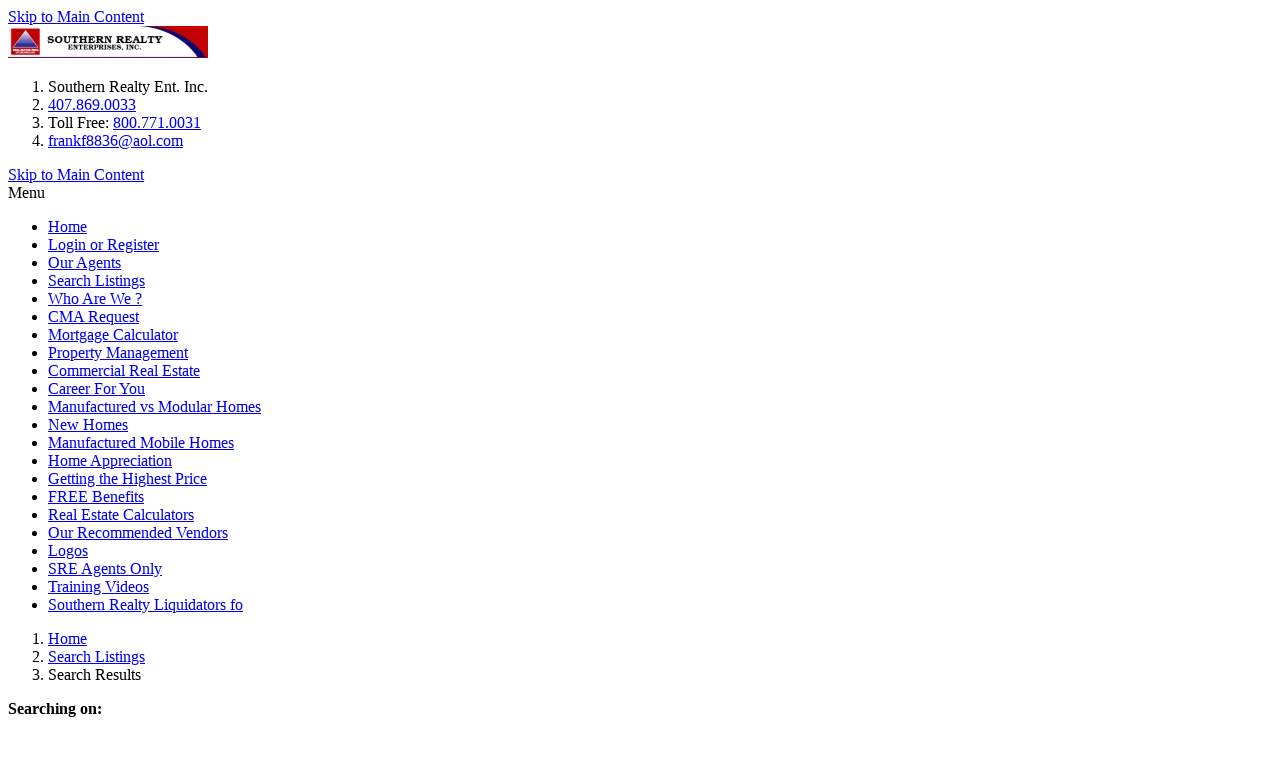

--- FILE ---
content_type: text/html; charset=UTF-8
request_url: https://orlandofloridaestatehomes.com/listings/subdivision/Devon+Green+Ph+4
body_size: 7325
content:
<!DOCTYPE html>
<html lang="en">
	<head>
		<meta charset="utf-8">
		<meta http-equiv="X-UA-Compatible" content="IE=edge">
		<title>Search Results</title>
		
	<meta name="keywords" content="real estate listings, homes for sale, home for sale, property, properties, school information, neighborhood information, stats, facts, realtors, realtor" />
	<meta name="description" content="Get real estate listings, school and neighborhood information, and other important facts and stats you need to know before you move." />
	<meta name="generator" content="BrokerIDXsites.com,Inc Integrated IDX Brokerage Website Solutions, https://brokeridxsites.com" />
	<meta name="robots" content="ALL" />
	<meta name="recaptcha-site-key" content="6Ldjt7wrAAAAAFUTiPdD3wLOBsY5x9_abIITgmfS" />
	<meta name="enable-from-verification" content="1" />
	<link rel="canonical" href="https://orlandofloridaestatehomes.com/search-results.html" />
	<link rel="image_src" href="https://ancient-sea-56b3.wade-berlin.workers.dev/production/media/photos_office/office_658.jpg" />
	<link href="/templates/common/css/common.min.css" rel="stylesheet" type="text/css" />
	<link rel="shortcut icon" href="/templates/common/icons/favicon.ico" type="image/x-icon">
	<link href="/templates/common/css/virtual.min.css" rel="stylesheet" type="text/css">
	<link href="/templates/common/css/results.css" rel="stylesheet" type="text/css">
	<link href="/templates/common/css/geo-leaf.min.css" rel="stylesheet" type="text/css">
		<link href="/templates/template_35/css/introjs.min.css" rel="stylesheet" type="text/css" />
		
	<link href="/templates/template_35/css/blue.css" rel="stylesheet" type="text/css" />
		<!-- HTML5 Shim (IE8 support of HTML5 elements) -->
		<!--[if lt IE 9]>
		  <script src="https://oss.maxcdn.com/html5shiv/3.7.2/html5shiv.min.js"></script>
		<![endif]-->

		
	<!-- Begin Scripts -->
	<script src="/templates/common/js/geosearch.umd.js"></script>
	<!-- End Scripts -->

	<!-- Template ID template_35/ -->
	</head>
	<body>
		<main>
			<header>
				<div id="pre-header">
					<div class="container">
											</div>
				</div>
				<div id="main-header">
					<div class="container">
						<div class="header-section clear">
							
<div class="site-agent-information-container agentheader">
<div id='agentheaderinfoskip' class='hidden-content'><a href='#maincontent' title='Skip to main Content' tabindex='-1'>Skip to Main Content</a></div>
<img loading="lazy" class="brokerlogo" src="https://ancient-sea-56b3.wade-berlin.workers.dev/production/media/photos_office/office_658.jpg?t=1769074203 " alt="Logo for Southern Realty Ent. Inc."/>
<ol>
<li class="agent-brokerage brokerage">Southern Realty Ent. Inc.</li>
<li class="agent-phone office-phone agent-email"><a href="tel:407.869.0033" title='Main Phone Number'>407.869.0033</a></li>
<li class="agent-phone office-Toll-Free agent-email">Toll Free: <a href="tel:800.771.0031" title='Tollfree Phone Number'>800.771.0031</a></li>
<li class="agent-email"><a href="/contact.html" title='Email us through our contact form'>frankf8836@aol.com</a></li>
</ol>
</div>
							<div class="header-right-section">
								<div class='hidden-content'><a href='#maincontent' tabindex='-1'>Skip to Main Content</a></div>
<nav aria-label="Primary Navigation Menu">
<div class="menu">
<div class="menu-title">Menu
</div>
<ul class="menu-column column-0">
<li class="menu_home menu_button"><a href="/" tabindex="0">Home</a></li>
<li class="menu_account menu_button"><a href="/login.html" tabindex="0">Login or Register</a></li>
<li class="menu_our_agents menu_button"><a href="/our-real-estate-agents.html" tabindex="0">Our Agents</a></li>
<li class="menu_search_listings menu_button"><a href="/search.html?t=1769074203" tabindex="0">Search Listings</a></li>
<li class="menu_who_are_we__ menu_button"><a href="/pages/7-Who+is+Southern+Realty" tabindex="0">Who Are We ?</a></li>
<li class="menu_cma_request menu_button"><a href="/cmaform.html" tabindex="0">CMA Request</a></li>
<li class="menu_mortgage_calculator menu_button"><a href="/mortgage.html" tabindex="0">Mortgage Calculator</a></li>
<li class="menu_property_management menu_button"><a href="/pages/6-Property+Management+at+its+Finest" tabindex="0">Property Management</a></li>
<li class="menu_commercial_real_estate menu_button"><a href="/pages/8-Commercial+Real+Estate+Orlando+Florida" tabindex="0">Commercial Real Estate</a></li>
<li class="menu_career_for_you menu_button"><a href="/pages/9-Real+Estate+Career+with+Southern+Realty" tabindex="0">Career For You</a></li>
<li class="menu_manufactured_vs_modular_homes menu_button"><a href="/pages/10-Manufactured+HomesMobile+Homes+Orlando+and+Daytona+Beach+Florida" tabindex="0">Manufactured vs Modular Homes</a></li>
<li class="menu_new_homes menu_button"><a href="/pages/11-New+Homes+and+Communities+in+OrlandoApopkaLake+MaryMt+Dora" tabindex="0">New Homes</a></li>
<li class="menu_manufactured_mobile_homes menu_button"><a href="/pages/12-Florida+Manufactured+Mobile+Homes" tabindex="0">Manufactured Mobile Homes</a></li>
<li class="menu_home_appreciation menu_button"><a href="/pages/13-Home+Appreciation+and+Values" tabindex="0">Home Appreciation</a></li>
<li class="menu_getting_the_highest_price menu_button"><a href="/pages/14-Southern+Realty+gets+top+dollar+for+your+home" tabindex="0">Getting the Highest Price</a></li>
<li class="menu_free_benefits menu_button"><a href="/pages/15-FREE+Benefits++Save+Big+Dollars" tabindex="0">FREE Benefits</a></li>
<li class="menu_real_estate_calculators menu_button"><a href="/pages/16-Real+Estate+Calculators" tabindex="0">Real Estate Calculators</a></li>
<li class="menu_our_recommended_vendors menu_button"><a href="/pages/23-Our+Recommended+Vendors" tabindex="0">Our Recommended Vendors</a></li>
<li class="menu_logos menu_button"><a href="/pages/20-SRE+logos" tabindex="0">Logos</a></li>
<li class="menu_sre_agents_only menu_button"><a href="/pages/17-for+SRE+agents+only" tabindex="0">SRE Agents Only</a></li>
<li class="menu_training_videos menu_button"><a href="/pages/19-SRE+training+videos" tabindex="0">Training Videos</a></li>
<li class="menu_southern_realty_liquidators_fo menu_button"><a href="/pages/18-Southern+Realty+Liquidators+forms" tabindex="0">Southern Realty Liquidators fo</a></li></ul>
</div></nav>							</div>
						</div>
					</div>
				</div>
			</header>

			<div id="breadcrumbs">
				<div class="container">
					
<div class="breadcrumb"><ol class="breadcrumb-list"><li class="on"><a href="/" title="Browse to: Home">Home</a></li><li class="on"><a href="/search.html" title="Browse to: Search Listings">Search Listings</a></li><li class="off">Search Results</li></ol></div>
<a href="" id="maincontent" title="Main Content Starts Here." aria-label="Begin Main Page Content"></a>				</div>
			</div>

			<section id="content">
				<div class="container">
					<div class="article">
						
<div class="pageholder search-results">
<div class= 'searchitems'><strong>Searching on:</strong><ol class='search-items-list'><li class='search-items-item'><strong>Subdivision</strong> Like Devon Green Ph 4</li><li class='search-items-item'><strong>Listing Status</strong>  = Active</li></ol></div><h1> No Results found </h1>
<div id="recaptcha-container"></div></div>					</div>

					<aside class="sidebar">
						<div class="save-search"><a class="login_btn menu_log" href="/login.html" title="Login to Save this search"><span class="save_login">Login To Save</span></a></div>
<div class="refine_search">
<div class="refine-title">Refine Search</div>
<form action="/search-results.html" method="post" enctype="multipart/form-data"  name="sidebar">
<input type="hidden" name="refine_search" value="1"/>
<ol>
<li class="refine_proptype"><label for="property_type" class="form-label">Property Type:</label>
<select id="property_type" name="search_type[]" class="multi-select-input form-select"  multiple="multiple">
<option value="0">-- All types --</option>
<option value="S">Single Family</option>
<option value="M">Condominium</option>
<option value="B">Mobile Home</option>
<option value="D">Multi-Family</option>
<option value="T">Townhome</option>
<option value="R">Rental</option>
</select>
</li>
<li class="refine_price"><label class="form-label">Price:</label><span class="refine-price-from"><input type="text" class="input-refine-from form-control" name="search_price_from" value="" placeholder="From" aria-label="Enter the minimum price."/></span> <span class="refine-price-to"><input type="text" class="input-refine-to form-control" name="search_price_to" value="" placeholder="To" aria-label="Enter the Maximum price." /></span></li>
<li class="refine_price"><label class="form-label">Price sqft:</label><span class="refine-price-from"><input type="text" class="input-refine-from form-control" name="search_price_sqft_from" value="" placeholder="From" aria-label="Enter the minimum price per square foot." /></span> <span class="refine-price-to"><input type="text" class="input-refine-to form-control" name="search_price_sqft_to" value="" placeholder="To" aria-label="Enter the maximum price per square foot." /></span></li>
<li class="refine_beds"><label for="search_bed" class="form-label">Beds:</label><select id="search_bed" name="search_bed" class="form-select refine_bed">
<option value="0" selected> --Select--</option>
<option value="1"> at least 1</option>
<option value="2"> at least 2</option>
<option value="3"> at least 3</option>
<option value="4"> at least 4</option>
<option value="5"> at least 5</option>
<option value="6"> at least 6</option>
<option value="7"> at least 7</option>
<option value="8"> at least 8</option>
<option value="9"> at least 9</option>
<option value="10"> at least 10</option></select>
</li>
<li class="refine_baths"><label for="search_bath" class="form-label">Baths:</label><select id="search_bath" name="search_bath" class="form-select refine_bath">
<option value="0" selected> --Select--</option>
<option value="1"> at least 1</option>
<option value="2"> at least 2</option>
<option value="3"> at least 3</option>
<option value="4"> at least 4</option>
<option value="5"> at least 5</option>
<option value="6"> at least 6</option>
<option value="7"> at least 7</option>
<option value="8"> at least 8</option>
<option value="9"> at least 9</option>
<option value="10"> at least 10</option></select>
</li>
<li class="refine_acreage"><label for="search_acreage" class="form-label">Acreage:</label><select id="search_acreage" name="search_acreage" class="form-select refine_acreage">
<option value="0"> --Select--</option>
<option value=".25"> at least .25acres</option>
<option value=".5"> at least .5acres</option>
<option value=".75"> at least .75acres</option>
<option value="1"> at least 1acres</option>
<option value="2"> at least 2acres</option>
<option value="3"> at least 3acres</option>
<option value="4"> at least 4acres</option>
<option value="5"> at least 5acres</option>
<option value="6"> at least 6acres</option>
<option value="7"> at least 7acres</option>
<option value="8"> at least 8acres</option>
<option value="9"> at least 9acres</option>
<option value="10"> at least 10acres</option>
<option value="15"> at least 15acres</option>
<option value="20"> at least 20acres</option>
<option value="25"> at least 25acres</option>
<option value="50"> at least 50acres</option>
<option value="75"> at least 75acres</option>
<option value="100"> at least 100acres</option></select>
</li>
<li class="refine_address"><label for="search_street" class="form-label">Address:</label>
<input type="text" id="search_street" name="search_street" value="" class="form-control"/>
</li>
<li class="refine_zipcode"><label for="search_zip" class="form-label">Zipcode:</label>
<input type="text" id="search_zip" name="search_zip" value="" class="form-control"/>
</li>
<li class="refine_submit"><input class="the_search btn" type="submit" value="Refine Your Search"  aria-label='Refine Your Search'/></li>
</ol>
</form>
</div>						

<!-- Start Featured Listings -->
<div class="featuredprop">
<div class="featuredprop_title">Featured Properties
</div>
<div class="featured_listings"><div class="featuredprop" ><a href='/listings/1122571-535+peninsula+avenue-new+smyrna+beach-fl-32169'><img loading="lazy" src='https://cdn.photos.sparkplatform.com/dab/20240420192548972620000000-o.jpg' alt='' /><div class="featured_footer"><div class='featured-address-display'>535 Peninsula Avenue</div>
</div></a>
</div>
<div class="featuredprop" ><a href='/listings/1200991-26+ethel+lane-palm+coast-fl-32164'><img loading="lazy" src='https://cdn.photos.sparkplatform.com/dba/20250506174656626534000000-o.jpg' alt='' /><div class="featured_footer"><div class='featured-address-display'>26 Ethel Lane</div>
</div></a>
</div>
<div class="featuredprop" ><a href='/listings/1206177-1233+atlantic+avenue+215-daytona+beach-fl-32118'><img loading="lazy" src='https://cdn.photos.sparkplatform.com/dba/20241204053153882146000000-o.jpg' alt='' /><div class="featured_footer"><div class='featured-address-display'>1233 Atlantic Avenue 215</div>
</div></a>
</div>
<div class="featuredprop" ><a href='/listings/1206175-219+atlantic+avenue+206-daytona+beach-fl-32118'><img loading="lazy" src='https://cdn.photos.sparkplatform.com/dba/20241204053101505972000000-o.jpg' alt='' /><div class="featured_footer"><div class='featured-address-display'>219 Atlantic Avenue 206</div>
</div></a>
</div>
<div class="featuredprop" ><a href='/listings/1108171-2+huntsman+look-ormond+beach-fl-32174'><img loading="lazy" src='https://cdn.photos.sparkplatform.com/dba/20260109141901110094000000-o.jpg' alt='' /><div class="featured_footer"><div class='featured-address-display'>2 Huntsman Look</div>
</div></a>
</div>
<div class="featuredprop" ><a href='/listings/1206997-801+sandpiper+avenue-new+smyrna+beach-fl-32169'><img loading="lazy" src='https://cdn.photos.sparkplatform.com/dba/20241217203529342835000000-o.jpg' alt='' /><div class="featured_footer"><div class='featured-address-display'>801 Sandpiper Avenue</div>
</div></a>
</div>
<div class="featuredprop" ><a href='/listings/1118093-1233+atlantic+avenue+3310-daytona+beach-fl-32118'><img loading="lazy" src='https://cdn.photos.sparkplatform.com/dba/20241204195612219887000000-o.jpg' alt='' /><div class="featured_footer"><div class='featured-address-display'>1233 Atlantic Avenue 3310</div>
</div></a>
</div>
<div class="featuredprop" ><a href='/listings/1206668-4747+nw+35th+lane+road-ocala-fl-34482'><img loading="lazy" src='https://cdn.photos.sparkplatform.com/dba/20241208183145912734000000-o.jpg' alt='' /><div class="featured_footer"><div class='featured-address-display'>4747 Nw 35th Lane Road</div>
</div></a>
</div>
<div class="featuredprop" ><a href='/listings/1122760-2700+atlantic+avenue+1021-daytona+beach-fl-32118'><img loading="lazy" src='https://cdn.photos.sparkplatform.com/dab/20240425134912687776000000-o.jpg' alt='' /><div class="featured_footer"><div class='featured-address-display'>2700 Atlantic Avenue 1021</div>
</div></a>
</div>
<div class="featuredprop" ><a href='/listings/1205619-2700+atlantic+avenue+905-daytona+beach-fl-32118'><img loading="lazy" src='https://cdn.photos.sparkplatform.com/dba/20241108002324727895000000-o.jpg' alt='' /><div class="featured_footer"><div class='featured-address-display'>2700 Atlantic Avenue 905</div>
</div></a>
</div>
<div class="featuredprop" ><a href='/listings/1206013-6180+knotty+pine+court-port+orange-fl-32127'><img loading="lazy" src='https://cdn.photos.sparkplatform.com/dba/20241202115217708543000000-o.jpg' alt='' /><div class="featured_footer"><div class='featured-address-display'>6180 Knotty Pine Court</div>
</div></a>
</div>
<div class="featuredprop" ><a href='/listings/1201819-10+falls+place-palm+coast-fl-32137'><img loading="lazy" src='https://cdn.photos.sparkplatform.com/dba/20240722151320036069000000-o.jpg' alt='' /><div class="featured_footer"><div class='featured-address-display'>10 Falls Place</div>
</div></a>
</div>
<div class="featuredprop" ><a href='/listings/1206044-4766+atlantic+avenue-ponce+inlet-fl-32127'><img loading="lazy" src='https://cdn.photos.sparkplatform.com/dba/20241203104204423815000000-o.jpg' alt='' /><div class="featured_footer"><div class='featured-address-display'>4766 Atlantic Avenue</div>
</div></a>
</div>
<div class="featuredprop" ><a href='/listings/1206533-810+yorkshire+drive-deland-fl-32724'><img loading="lazy" src='https://cdn.photos.sparkplatform.com/dba/20241204200416603608000000-o.jpg' alt='' /><div class="featured_footer"><div class='featured-address-display'>810 Yorkshire Drive</div>
</div></a>
</div>
<div class="featuredprop" ><a href='/listings/1203905-1206+riverside+drive-new+smyrna+beach-fl-32168'><img loading="lazy" src='https://cdn.photos.sparkplatform.com/dba/20240914150500803560000000-o.jpg' alt='' /><div class="featured_footer"><div class='featured-address-display'>1206 Riverside Drive</div>
</div></a>
</div>
<div class="featuredprop" ><a href='/listings/1206253-3404+rexford+circle-ormond+beach-fl-32174'><img loading="lazy" src='https://cdn.photos.sparkplatform.com/dba/20250725214846611252000000-o.jpg' alt='' /><div class="featured_footer"><div class='featured-address-display'>3404 Rexford Circle</div>
</div></a>
</div>
<div class="featuredprop" ><a href='/listings/1202784-3727+atlantic+avenue+416-daytona+beach+shores-fl-32118'><img loading="lazy" src='https://cdn.photos.sparkplatform.com/dba/20251121162539785977000000-o.jpg' alt='' /><div class="featured_footer"><div class='featured-address-display'>3727 Atlantic Avenue 416</div>
</div></a>
</div>
<div class="featuredprop" ><a href='/listings/1206706-4859+nw+35th+lane+road-ocala-fl-34482'><img loading="lazy" src='https://cdn.photos.sparkplatform.com/dba/20241210163835354736000000-o.jpg' alt='' /><div class="featured_footer"><div class='featured-address-display'>4859 Nw 35th Lane Road</div>
</div></a>
</div>
<div class="featuredprop" ><a href='/listings/1206176-219+atlantic+avenue+207-daytona+beach-fl-32118'><img loading="lazy" src='https://cdn.photos.sparkplatform.com/dba/20241204053153691066000000-o.jpg' alt='' /><div class="featured_footer"><div class='featured-address-display'>219 Atlantic Avenue 207</div>
</div></a>
</div>
<div class="featuredprop" ><a href='/listings/1200203-45+banyan+drive-ormond+beach-fl-32176'><img loading="lazy" src='https://cdn.photos.sparkplatform.com/dba/20240613160859732089000000-o.jpg' alt='' /><div class="featured_footer"><div class='featured-address-display'>45 Banyan Drive</div>
</div></a>
</div>
<div class="featuredprop" ><a href='/listings/1121859-61+putter+drive-palm+coast-fl-32164'><img loading="lazy" src='https://cdn.photos.sparkplatform.com/dab/20240405160117900464000000-o.jpg' alt='' /><div class="featured_footer"><div class='featured-address-display'>61 Putter Drive</div>
</div></a>
</div>
<div class="featuredprop" ><a href='/listings/1205710-1233+atlantic+avenue+212-daytona+beach-fl-32118'><img loading="lazy" src='https://cdn.photos.sparkplatform.com/dba/20241111141654614392000000-o.jpg' alt='' /><div class="featured_footer"><div class='featured-address-display'>1233 Atlantic Avenue 212</div>
</div></a>
</div>
<div class="featuredprop" ><a href='/listings/1203324-10+pointing+place-palm+coast-fl-32164'><img loading="lazy" src='https://cdn.photos.sparkplatform.com/dba/20240829185225867433000000-o.jpg' alt='' /><div class="featured_footer"><div class='featured-address-display'>10 Pointing Place</div>
</div></a>
</div>
<div class="featuredprop" ><a href='/listings/1205088-52+taxiway+lindy+loop-port+orange-fl-32128'><img loading="lazy" src='https://cdn.photos.sparkplatform.com/dba/20241020193412938674000000-o.jpg' alt='' /><div class="featured_footer"><div class='featured-address-display'>52 Taxiway Lindy Loop</div>
</div></a>
</div>
<div class="featuredprop" ><a href='/listings/1118503-1643+areca+palm+drive-port+orange-fl-32128'><img loading="lazy" src='https://cdn.photos.sparkplatform.com/dab/20240122195714402495000000-o.jpg' alt='' /><div class="featured_footer"><div class='featured-address-display'>1643 Areca Palm Drive</div>
</div></a>
</div>

</div>
</div><!-- End Featured Listings -->

					</aside>
				</div>

			</section>
			<div class="user_liked_listing">
							</div>
			<div class="btn_liked_listing">Liked Listings</div>


			<footer>
				<div class="container">
					<div class='hidden-content'><a href='#maincontent' tabindex='-1'>Skip to Main Content</a></div>
<nav aria-label="Secondary Navigation Menu 3">
<div class="menu">
<div class="menu-title">Menu
</div>
<ul class="menu-column column-0">
<li class="menu_home menu_button"><a href="/" tabindex="0">Home</a></li>
<li class="menu_account menu_button"><a href="/login.html" tabindex="0">Login or Register</a></li>
<li class="menu_our_agents menu_button"><a href="/our-real-estate-agents.html" tabindex="0">Our Agents</a></li>
<li class="menu_search_listings menu_button"><a href="/search.html?t=1769074203" tabindex="0">Search Listings</a></li>
<li class="menu_who_are_we__ menu_button"><a href="/pages/7-Who+is+Southern+Realty" tabindex="0">Who Are We ?</a></li>
<li class="menu_cma_request menu_button"><a href="/cmaform.html" tabindex="0">CMA Request</a></li>
<li class="menu_mortgage_calculator menu_button"><a href="/mortgage.html" tabindex="0">Mortgage Calculator</a></li>
<li class="menu_property_management menu_button"><a href="/pages/6-Property+Management+at+its+Finest" tabindex="0">Property Management</a></li></ul><ul class="menu-column column-1">
<li class="menu_commercial_real_estate menu_button"><a href="/pages/8-Commercial+Real+Estate+Orlando+Florida" tabindex="0">Commercial Real Estate</a></li>
<li class="menu_career_for_you menu_button"><a href="/pages/9-Real+Estate+Career+with+Southern+Realty" tabindex="0">Career For You</a></li>
<li class="menu_manufactured_vs_modular_homes menu_button"><a href="/pages/10-Manufactured+HomesMobile+Homes+Orlando+and+Daytona+Beach+Florida" tabindex="0">Manufactured vs Modular Homes</a></li>
<li class="menu_new_homes menu_button"><a href="/pages/11-New+Homes+and+Communities+in+OrlandoApopkaLake+MaryMt+Dora" tabindex="0">New Homes</a></li>
<li class="menu_manufactured_mobile_homes menu_button"><a href="/pages/12-Florida+Manufactured+Mobile+Homes" tabindex="0">Manufactured Mobile Homes</a></li>
<li class="menu_home_appreciation menu_button"><a href="/pages/13-Home+Appreciation+and+Values" tabindex="0">Home Appreciation</a></li>
<li class="menu_getting_the_highest_price menu_button"><a href="/pages/14-Southern+Realty+gets+top+dollar+for+your+home" tabindex="0">Getting the Highest Price</a></li>
<li class="menu_free_benefits menu_button"><a href="/pages/15-FREE+Benefits++Save+Big+Dollars" tabindex="0">FREE Benefits</a></li></ul><ul class="menu-column column-2">
<li class="menu_real_estate_calculators menu_button"><a href="/pages/16-Real+Estate+Calculators" tabindex="0">Real Estate Calculators</a></li>
<li class="menu_our_recommended_vendors menu_button"><a href="/pages/23-Our+Recommended+Vendors" tabindex="0">Our Recommended Vendors</a></li>
<li class="menu_logos menu_button"><a href="/pages/20-SRE+logos" tabindex="0">Logos</a></li>
<li class="menu_sre_agents_only menu_button"><a href="/pages/17-for+SRE+agents+only" tabindex="0">SRE Agents Only</a></li>
<li class="menu_training_videos menu_button"><a href="/pages/19-SRE+training+videos" tabindex="0">Training Videos</a></li>
<li class="menu_southern_realty_liquidators_fo menu_button"><a href="/pages/18-Southern+Realty+Liquidators+forms" tabindex="0">Southern Realty Liquidators fo</a></li></ul>
</div></nav>																				

<div class="footercopy">
<div class="footer-equal-opportunity"><img loading="lazy" src="/templates/common/icons/fheo350.png" alt="Equal Housing Opportunity" class="equal-opportunity-logo-footer"/>
</div>
<!-- Feed Disclaimer -->

<div class="footer_disclaimer">

<div class="board_footer_date">Listing Data &copy;2026 Daytona Beach Area Association of REALTORS&reg;</div>

<div class="board_footer_date">Listing Data &copy;2026 Orlando Regional REALTOR&reg; Association</div>The information provided by this website is for the personal, non-commercial use of consumers and may not be used for any purpose other than to identify prospective properties consumers may be interested in purchasing.<br />Display of MLS data is usually deemed reliable but is NOT guaranteed accurate.<br />Datafeed Last updated on January 22, 2026 @ 12:00 am
<div class="footer_copyright">&copy;2006-2026 brokerIDXsites.com - https://brokerIDXsites.com
</div>
</div>
<div class="ada-statement-link"><a href="/accessibility-notice.html" title="Click here to access our Accessibility statement.">We believe in accessibility for all</a></div>
<div class="privacy_textlink"><a href="/your-privacy.html"  title="Click here to access our privacy statement">Your Privacy Is Important</a></div>
<div class="sitemap"><a href="/sitemap.xml"  title="Click here to access our Site Map">XML Sitemap</a></div>
</div>

<div class="brokeridxlink">
<a href="https://brokeridxsites.net"  title="Click here to access your Control panel"><img loading="lazy" src="/templates/common/icons/bidx.png" alt="IDX MLS Integrated real estate website solutions for Agents and Brokerages" class="bidx-footer-logo" />
<div class="brokeridx_textlink">Manage Your Account</div>
</a>
</div>
<div class="switch-to-mobile-container">
<a href="/?" title=""></a>
</div>
<script src="https://ajax.googleapis.com/ajax/libs/jquery/3.5.1/jquery.min.js"></script>
<script src="https://ajax.googleapis.com/ajax/libs/jqueryui/1.12.1/jquery-ui.min.js"></script>
<script src="https://cdnjs.cloudflare.com/ajax/libs/jquery-validate/1.15.0/jquery.validate.min.js"></script>
<script src="/templates/common/js/common.min.js?v=2.0"></script>
<script src="/templates/common/js/voc.js?v=1.01"></script>

	<!-- Begin Footer Scripts -->
	<script src="/templates/common/js/common_map.js"></script>
	<script src="https://www.google.com/recaptcha/api.js" async defer></script>
	<!-- End Footer Scripts -->
<div id="login-overlay" class="popup-overlay"><div id="login-popup" class="popupform"><span class="popHead">Login</span><span class="closePopup">X</span>  <div class="popup_left" style="width:100%!important">    <div id="vo_login_form">      <form action="/login.html" method="post" id="login" class="loginPopup">        <input type="hidden" name="method" value="login">        <input type="hidden" id="local_like_properties" name="local_like_properties" value="">        <input type="hidden" name="act" value="9720418">        <ul>          <li>            <input type="text" name="fuser" class="text-field" id="login_name"  aria-label="Email address or User Name" placeholder="Your Email / Username" data-rule-required="true" data-rule-email="true" data-msg-required="Please enter your email address" data-msg-email="Please enter a valid email address" required>            <i class="fa fa-user"></i>          </li>          <li>            <input type="password" name="fpassword" class="text-field" id="login_password"  aria-label="Enter your Password" placeholder="Password" data-rule-required="true" data-msg-required="Please enter your password" required>            <i class="fa fa-lock"></i>          </li>        </ul>        <input type="submit" class="button login_button" id="loginButton" value="Login" title="Press Submit button to Login" >      </form>      <a class="menu_registration" href="/register.html" title="Register for an Account">Register</a></div>  </div>  <div class="popup_right" style="display: none;"></div>  <div class="clearfix"></div>
</div>
</div><script>	$(document).ready(function() {		$("#login").validate();	});</script><div id="recover-overlay" class="popup-overlay"><div id="recover-popup" class="popupform"><span class="popHead">Recover password</span><span class="closePopup">X</span>  <div class="popup_left">    <div class="form_container password_form_container">      <form action="/account_reset.html" method="post" id="resetAccount">        <input type="hidden" name="act" value="91aaf97404b350eb8c3b0049334b63e2">        <ol class="recovery_form">          <li>            <input class="text" name="femail" value="" type="text" aria-label="Your Email Address" placeholder="Your Email Address" data-rule-required="true" data-rule-email="true" data-msg-required="Please enter your email address" data-msg-email="Please enter a valid email address" required>            <i class="fa fa-user"></i>          </li>        </ol>        <input type="submit" name="send" value="Request Password Reset" class="submit_button" title="RSubmit button to request password reset" >      </form>      <a href="/login.html" class="menu_log" title='Log in to your account'> Login or Register for an account to like this listing.</a></div>  </div>  <div class="popup_right" style="display: none;"></div>  <div class="clearfix"></div>
</div>
</div><script>	$(document).ready(function() {		$("#resetAccount").validate();	});</script><div id="register-overlay" class="popup-overlay"><div id="register-popup" class="popupform"><span class="popHead">Sign Up Now for Free!</span><span class="closePopup">X</span>  <div class="popup_left" style="width:100%!important">      <form method="post" name="form_register" class="register_fields" action="/account_register.html" id="form_register">        <input type="hidden" name="thetype" value="7">        <input type="hidden" name="act" value="1769074203"><input type="text" name="website" value=""  style="display:none"><input type="text" name="form_rendered" value="1769074203" style="display:none">        <ul>          <li>            <div class="left-col">              <input type="text" name="thefirstname" class="text-field" id="register_fname"  aria-label="First Name" placeholder="First Name" data-rule-required="true" data-msg-required="Please enter your first name" required>              <i class="fa fa-user"></i>            </div>          </li>          <li>            <div class="right-col">              <input type="text" name="thelastname" class="text-field" id="register_lname"  aria-label="Last Name" placeholder="Last Name" data-rule-required="true" data-msg-required="Please enter your last name" required>               <i class="fa fa-user"></i>            </div>          </li>          <li>            <input type="email" name="theemail" class="text-field" id="register_email"   aria-label="eMail Address" placeholder="Email" data-rule-required="true" data-rule-email="true" data-msg-required="Please enter your email address" data-msg-email="Please enter a valid email address" required>            <i class="fa fa-envelope"></i>            <span class="field_msg">This will also be your sign in name.</span></li>          <li>            <input type="tel" name="thephone" class="text-field" id="register_phone"   aria-label="Phone Number" placeholder="Phone" data-rule-required="true" data-msg-required="Please enter your phone number" required>            <i class="fa fa-phone"></i>          </li>        </ul>        <span class="required">* = required field</span>        <div class="clearfix"></div><div class="form-check marketing_consent" style="margin: 10px 0;">  <label class="form-check-label">    <input type="checkbox" name="contact_consent" class="form-check-input" aria-label="Contact consent" required> I agree to be contacted by Our Office via call, email, and text. To opt-out, you can reply 'stop' at any time or click the unsubscribe link in the emails. Message and data rates may apply. <a href='/your-privacy.html' target='_blank' rel='noopener noreferrer'>Privacy Policy</a>.  </label></div>        <input type="submit" class="button register_btn bounceInDown g-recaptcha-enabled" value="Register"   title="Submit button to register">      </form>      <div class="register_help">        <p>Call Direct: Brokerage Office: Brokerage Office: 407.869.0033</p>          <div class="registration_title">Registration Benefits:</div>        <ul>          <li>New Listings &amp; Price Reduction Updates sent directly to your email</li>          <li>Create Your Own Property Search saved for your return visit.</li>          <li>"Like" Listings and Create a Favorites List</li>        </ul>        <div class="register_disclaimer">* NOTICE: By creating your free profile, you authorize us to send you periodic emails about new listings that match your saved searches and related real estate information.If you provide your telephone number, you are giving us permission to call you in response to this request, even if this phone number is in the State and/or National Do Not Call Registry.</div>      </div>      <div class="login_link">Already have an account? <a class="menu_log" href="/login.html" title='Log in to your account'> Login to your account.</a></div>    </div>  </div>  <div class="popup_right" style="display: none;"></div>  <div class="clearfix"></div>
</div>
</div><script>	$(document).ready(function() {		$("#form_register").validate();	});</script>
<!-- End Footer script -->				</div>
			</footer>
		</main>

		<script src="/templates/template_35/js/results.min.js"></script>

		<!-- page load -->
			</body>
</html>
